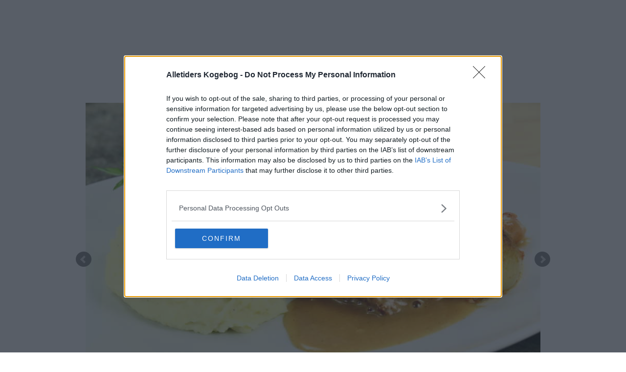

--- FILE ---
content_type: application/javascript; charset=utf-8
request_url: https://fundingchoicesmessages.google.com/f/AGSKWxXG1guxntyBFfL43uPMC1YI7oSbPhgHB6QdsnzLkaCp5nLcrXMgGbgwy9zs4UqOWZIK4P_r3Y6IcJomYbI4VcO9KE6fbEoADyYcp_EZAmkqRwfAim7IT4u-di8-l6yxsmj1RTFooE9TJBXqewdlh9-ZbRSoA86mm20OkkTgGHxZf7sVAaO78-K_5gFp/_/ad.html?/ad_include.&ad_ids=/admaven.min.js_railads.
body_size: -1289
content:
window['098938b8-ea43-46ce-b553-eb92dcbd71a2'] = true;

--- FILE ---
content_type: application/javascript; charset=utf-8
request_url: https://fundingchoicesmessages.google.com/f/AGSKWxUmHh6_v-yj1kWBGyIMFzQRNU4sHtwbMJ8q5mkLbI859BmBs-0PVo1o8bkUgf-nqzAXR3pti4Je_eeigXCRLd2g4ZmS-oVGNO_5XYrOKQFWbwW0Ba7lowQC_KkPMeFfuyqbwzPGvQ==?fccs=W251bGwsbnVsbCxudWxsLG51bGwsbnVsbCxudWxsLFsxNzY4ODUxNzQyLDMzNTAwMDAwMF0sbnVsbCxudWxsLG51bGwsW251bGwsWzcsNl0sbnVsbCxudWxsLG51bGwsbnVsbCxudWxsLG51bGwsbnVsbCxudWxsLG51bGwsMV0sImh0dHBzOi8vd3d3LmRrLWtvZ2Vib2dlbi5kay9iaWxsZWRlci1vcHNrcmlmdGVyL3Zpcy1iaWxsZWRlLXN0b3Itc2xpZGVyLnBocCIsbnVsbCxbWzgsIk05bGt6VWFaRHNnIl0sWzksImVuLVVTIl0sWzE2LCJbMSwxLDFdIl0sWzE5LCIyIl0sWzE3LCJbMF0iXSxbMjQsIiJdLFsyOSwiZmFsc2UiXV1d
body_size: 117
content:
if (typeof __googlefc.fcKernelManager.run === 'function') {"use strict";this.default_ContributorServingResponseClientJs=this.default_ContributorServingResponseClientJs||{};(function(_){var window=this;
try{
var np=function(a){this.A=_.t(a)};_.u(np,_.J);var op=function(a){this.A=_.t(a)};_.u(op,_.J);op.prototype.getWhitelistStatus=function(){return _.F(this,2)};var pp=function(a){this.A=_.t(a)};_.u(pp,_.J);var qp=_.Zc(pp),rp=function(a,b,c){this.B=a;this.j=_.A(b,np,1);this.l=_.A(b,_.Nk,3);this.F=_.A(b,op,4);a=this.B.location.hostname;this.D=_.Dg(this.j,2)&&_.O(this.j,2)!==""?_.O(this.j,2):a;a=new _.Og(_.Ok(this.l));this.C=new _.bh(_.q.document,this.D,a);this.console=null;this.o=new _.jp(this.B,c,a)};
rp.prototype.run=function(){if(_.O(this.j,3)){var a=this.C,b=_.O(this.j,3),c=_.dh(a),d=new _.Ug;b=_.fg(d,1,b);c=_.C(c,1,b);_.hh(a,c)}else _.eh(this.C,"FCNEC");_.lp(this.o,_.A(this.l,_.Ae,1),this.l.getDefaultConsentRevocationText(),this.l.getDefaultConsentRevocationCloseText(),this.l.getDefaultConsentRevocationAttestationText(),this.D);_.mp(this.o,_.F(this.F,1),this.F.getWhitelistStatus());var e;a=(e=this.B.googlefc)==null?void 0:e.__executeManualDeployment;a!==void 0&&typeof a==="function"&&_.Qo(this.o.G,
"manualDeploymentApi")};var sp=function(){};sp.prototype.run=function(a,b,c){var d;return _.v(function(e){d=qp(b);(new rp(a,d,c)).run();return e.return({})})};_.Rk(7,new sp);
}catch(e){_._DumpException(e)}
}).call(this,this.default_ContributorServingResponseClientJs);
// Google Inc.

//# sourceURL=/_/mss/boq-content-ads-contributor/_/js/k=boq-content-ads-contributor.ContributorServingResponseClientJs.en_US.M9lkzUaZDsg.es5.O/d=1/exm=ad_blocking_detection_executable,kernel_loader,loader_js_executable/ed=1/rs=AJlcJMzanTQvnnVdXXtZinnKRQ21NfsPog/m=cookie_refresh_executable
__googlefc.fcKernelManager.run('\x5b\x5b\x5b7,\x22\x5b\x5bnull,\\\x22dk-kogebogen.dk\\\x22,\\\x22AKsRol_3u5j1nsetEd96Zhuo9WpH86KT8N0NVhOse49BmgL8RdgEdmhw1uzmarb00FqPpN50pw9BQHnKgcNZZM5goQ42QWG0R3_oHQrg0D8syFyrmHhWX8iRc0OezwDKveKeOfUEfqTfKoH-g6l9yn3qtS3oU-WBqg\\\\u003d\\\\u003d\\\x22\x5d,null,\x5b\x5bnull,null,null,\\\x22https:\/\/fundingchoicesmessages.google.com\/f\/AGSKWxWgT0I6aco-6eB2KZOEEvcJLepSugKwiLny-Gsj4Z5Is2hEw4oE6dF7MKR7VFeb_D7uodyCJa65cfcV3vMO2ap8hFnmk50R_RD1IvZTQqrvZnGiSwW6mYiNcfHAgQZ6lEYTLDSWfQ\\\\u003d\\\\u003d\\\x22\x5d,null,null,\x5bnull,null,null,\\\x22https:\/\/fundingchoicesmessages.google.com\/el\/AGSKWxWyAw7_jQBk-2INZyI1kq6TZofx2f-1H4atfQDNMAc8Fy0U2Nub82VLWsZe7lgnkJpxT7GiQR6LpCPUPgWVaVMBX3THZxVxA0AuQkODbu0dImjM_GrHgXj9PjdQfChnTUuGfxQNQA\\\\u003d\\\\u003d\\\x22\x5d,null,\x5bnull,\x5b7,6\x5d,null,null,null,null,null,null,null,null,null,1\x5d\x5d,\x5b3,1\x5d\x5d\x22\x5d\x5d,\x5bnull,null,null,\x22https:\/\/fundingchoicesmessages.google.com\/f\/AGSKWxXBGOBibzjyIfVm6Jkzadv56ZGHhUhwdZGf2Mi-mUcKvAcWQoJImt2AAyp9VMp8lDZP0n8JzmzbIwj4EeWzhBsD-nGKqQugTPSuzzwUXzQywGlSv4GQsc6Dz91_szDlsdjfVVT0jg\\u003d\\u003d\x22\x5d\x5d');}